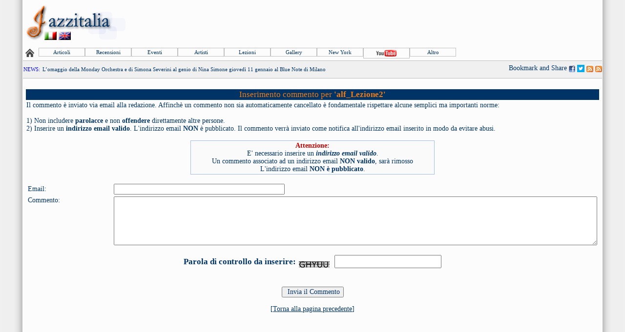

--- FILE ---
content_type: text/html; Charset=iso-8859-1
request_url: https://win.jazzitalia.net/InsCommento.asp?CommentoPer=Z&ID=alf_Lezione2&RetPag=Lezioni/alexlofoco/alf_Lezione2.asp&op=new
body_size: 17788
content:

<html>





<!--GOOGLE ANALITICS-->
<script src="https://www.google-analytics.com/urchin.js" type="text/javascript">
</script>
<script type="text/javascript">
_uacct = "UA-1466546-1";
urchinTracker();
</script>
<!--GOOGLE ANALITICS-->

<!--FACEBOOK-->
<div id="fb-root"></div>
<script>(function(d, s, id) {
  var js, fjs = d.getElementsByTagName(s)[0];
  if (d.getElementById(id)) return;
  js = d.createElement(s); js.id = id;
  js.src = "//connect.facebook.net/it_IT/all.js#xfbml=1";
  fjs.parentNode.insertBefore(js, fjs);
}(document, 'script', 'facebook-jssdk'));</script>
<!--FACEBOOK-->

<head>
<!--GALLERY OVERLAY BEGIN-->
<script type="text/javascript" src="https://ajax.googleapis.com/ajax/libs/jquery/1.5.2/jquery.min.js"></script>
<script src="overlaybox.js"></script>


<script>

jQuery(function($){ //on document.ready

	$('#info').overlaycontent({ //initialize overlay on single DIV with id="info"
		speed:500, //duration of animation in milliseconds
		dir:'up' //supports 'up', 'down', 'left', or 'right'
	})

	$('div.imagecontainers').overlaycontent({ //initialize overlay on DIVs with class="imagecontainers"
		speed:300,
		dir:'right',
		opacity:0.8 //opacity: 0 to 1
	})

})

</script>

<style type="text/css">

div#gallerymain_1, div#gallerymain_2, div#gallerymain_3, div#gallerymain_4, div#gallerymain_5, div#gallerymain_6, div#gallerymain_7, div#gallerymain_8{
background:white;
padding:0px;
}

</style>

<!--GALLERY OVERLAY END-->

<meta property="fb:admins" content="1649414000" />
<meta name="verify-v1" content="soin4Y3zSvfGd9P4If7J5ABFPAylRH8p0JS4Ht3lM1M=" >

<meta name="original-source" content="https://win.jazzitalia.net/InsCommento.asp?CommentoPer=Z&ID=alf_Lezione2&RetPag=Lezioni/alexlofoco/alf_Lezione2.asp&op=new">
<title>Jazzitalia Inserimento commento</title>
<meta name="description" content="Jazzitalia Inserimento commento">
<link rel="stylesheet" type="text/css" href="style.css">
<link rel="SHORTCUT ICON" href="images/favicon.ico" />


<link rel="stylesheet" type="text/css" href="csshorizontalmenu.css" />

<script type="text/javascript" src="csshorizontalmenu.js">

/***********************************************

* CSS Horizontal List Menu- by JavaScript Kit (www.javascriptkit.com)
* Menu interface credits: https://www.dynamicdrive.com/style/csslibrary/item/glossy-vertical-menu/ 
* This notice must stay intact for usage
* Visit JavaScript Kit at https://www.javascriptkit.com/ for this script and 100s more

***********************************************/

</script>

<meta http-equiv="content-type" content="text/html; charset=iso-8859-1">
<meta name="jazzitalia" content="musica jazz, suonare, concerti, festival, jazz, fotografia, jazz club, eventi">
<meta name="robots" content="all">
<meta name="keywords" content="musica, Jazz, enrico rava, stefano bollani, New York, news, NewYork, CD, DISCHI, MP3, strumenti musicali, concerti, registrazione, trascrizioni, lezioni, chitarra, pianoforte, sax, clarinetto, contrabbasso, basso elettrico, percussioni, batteria, violino, voce, canto scat, organo hammond, flauto, vibrafono, bebop, dixieland, charlie parker, musica dal vivo, wes montgomery">

</head>
<body background="https://win.jazzitalia.net/images/new_sfondo2.jpg" style="background-attachment: fixed" topmargin="0" leftmargin="5" rightmargin="5" bottommargin="1">

<div style="position: absolute; width: 60px; height: 30px; left:90px;top:65px;z-index: 1" id="livello1">
<a href="badbot/index.asp"><img src="https://win.jazzitalia.net/images/pixel.gif" border=0></a><a href="default_ita.asp"><img alt="versione italiana" src="images/itahome.gif" border="0"></a>&nbsp;<a href="english"><img alt="english version" src="images/enghome.gif" border="0"></a>
</div>

<center>

<table width=100% border="0" cellpadding="0" cellspacing=0 >
	<tr>
		<td width="42px" background="newdes/new_tab/new_tab_left.gif">&nbsp;</td>
		<td>
			<table border="0" cellpadding="0" cellspacing=0 width="100%" id="tabletestata">
				<tr>
					<td align="left" bgcolor="#FCFCFC">
						<table border="0" cellpadding="2" style="border-collapse: collapse" width="100%" id="table3">
							<tr>
								<td>
									
											<a href="https://win.jazzitalia.net/default_ita.asp">
										
											<img border="0" src="newdes/jlogo.png"></a>
										
								</td>

								<td align="right" width="728px">
									<div style="align:right;">
									
													<script type="text/javascript"><!--
													google_ad_client = "pub-5381192148654385";
													/* 728x90, creato 04/02/08 */
													google_ad_slot = "3897506159";
													google_ad_width = 728;
													google_ad_height = 90;
													//-->
													</script>
													<script type="text/javascript"
													  src="https://pagead2.googlesyndication.com/pagead/show_ads.js">
													</script>
											
									</div>
								</td>
							</tr>
						</table>
						
						<!--MENU BEGIN-->
						
					
						<table width="100%" border="0" cellpadding="2" cellspacing="2">
              <tr>
                <td width="22px" style="border: 1px; bordercolor:#e0e0e0">
                  
                    <a href="https://win.jazzitalia.net/">
                  
                  <img border="0" src="https://win.jazzitalia.net/newdes/new_tab/new_tb_home_off.gif"></a>
                </td>
                <td>
                                
                <div class="horizontalcssmenu">
                  <ul id="cssmenu1">
                    <li><a href="articoli.asp">Articoli</a></li>
                    
                      <li><a href="#">Recensioni</a>
                      <ul>
                        <li><a href="iocero.asp">Concerti</a></li>
                        <li><a href="recensionimain.asp?tipo=cd">Albums</a></li>
                        <li><a href="recensionimain.asp?tipo=md">Libri&nbsp;&nbsp;&nbsp;&nbsp;&nbsp;&nbsp;&nbsp;&nbsp;&nbsp;&nbsp;&nbsp;&nbsp;&nbsp;&nbsp;&nbsp;</a></li>
                      </ul>
                      </li>
                    
                     
                    <li><a href="eventimain.asp">Eventi</a></li>
                    <li><a href="artistimain.asp">Artisti</a></li>
                    <li><a href="lezioni.asp">Lezioni</a></li>
                    <li><a href="disegnimain.asp">Gallery</a></li>
                    <li><a href="newyork.asp">New York</a></li>
                    <li><a href="media.asp"><img border="0" src="https://win.jazzitalia.net/newdes/new_tab/new_tb_youtube_off.gif"></a></li>
                    <li><a href="#">Altro</a>
                      <ul>
                      <li><a href="blogs.asp">J-Blog</a></li>
                      <li><a href="annuncimain.asp">Annunci</a></li>
                      <li><a href="indirizzimain.asp">Indirizzi</a></li>
                      <li><a href="sarannofamosi.asp">Saranno Famosi</a></li>
<!--                      <li><a href="newsletter.asp"><font color="#cc0000">Newsletter</font></a></li>-->
<!--                      <li><a href="forum.asp">Forum</a></li>-->
                      <li><a href="linksmain.asp">Links</a></li>
<!--                      <li><a href="sondaggio.asp">Sondaggio</a></li>-->
                      <li><a href="contatti.asp">Cont@tti</a></li>
                    </ul>
                    </li>
                  </ul>
                  </div>
                </td>
                
                <td id="td_cerca" align=right>
                  <form style="display:inline" method="POST" action="https://win.jazzitalia.net/search.asp?op=c" id=FSearch name=FSearch>
                  <input id="txSearchText" size="14" name="txSearchText">
                  <input name="cmdSearch" type="image" src="newdes/cerca.gif" alt="Cerca nel Sito" title="Cerca nel sito"></font></b>
                  </form>
				</td>
				
								
              </tr>
            </table>


						
						<!--MENU END-->
						
						
		
						<table border=0 cellspacing="0" cellpadding="0" width="100%" border="0" id="table6" bgcolor="#f0f0f0" style="
	border-collapse: collapse;
	border-right-width: 0; border-right-style: none;
	border-top-width: 1; border-top-style: solid; border-top-color:#c0c0c0;
	border-bottom-width: 1; border-bottom-style: solid; border-bottom-color:#c0c0c0;">
							<tr>
								<td>
					
									<table width="100%" border=0 cellpadding=1 cellspacing=0>
										<tr>
										
											<td width="35px" >
											
												<a href="comunicati.asp"><font style="FONT-SIZE:11px;" face="trebuchet ms,verdana,ms sans serif" size="1" color="#0000ff">NEWS</A>:&nbsp;</font></td>
											
											<td id="comunicati" name="comunicati" height=35px></td>
										</tr>
									</table>
                  <SCRIPT language="JavaScript">
var ar = new Array();
ar[0] = "<font class=FONT1><a href=\"https://www.jazzitalia.net/viscomunicatoemb.asp?EN=0&ID=26061\">L’omaggio della Monday Orchestra e di Simona Severini al genio di Nina Simone giovedì 11 gennaio al Blue Note di Milano</a>";
ar[1] = "<font class=FONT1><a href=\"https://www.jazzitalia.net/viscomunicatoemb.asp?EN=0&ID=26060\">È il pianista Antonio Zambrini il grande protagonista del Cuccagna Jazz Club di Milano nel mese di gennaio: martedì 9 si esibirà in duo con il vibrafonista Andrea Dulbecco </a>";
ar[2] = "<font class=FONT1><a href=\"https://www.jazzitalia.net/viscomunicatoemb.asp?EN=0&ID=26059\">“All’Opera” con Igor Caiazza: l’Ouverture de Il Flauto Magico feat. Fabrizio Bosso e Nico Gori anticipa l’uscita dell’album</a>";
ar[3] = "<font class=FONT1><a href=\"https://www.jazzitalia.net/viscomunicatoemb.asp?EN=0&ID=26058\">“B.R.O. - Mio fratello che guardi il mondo”: in mostra a Orvieto le foto del grande direttore creativo Hollis King, nell’atelier di Massimo Chioccia e Olga Tsarkova</a>";
ar[4] = "<font class=FONT1><a href=\"https://www.jazzitalia.net/viscomunicatoemb.asp?EN=0&ID=26057\">Da mercoledì 27 dicembre a sabato 30 Dicembre, la Seconda Edizione di “sud Experience – Festival delle Arti” in Basilicata, a Rionero in Vulture</a>";
ar[5] = "<font class=FONT1><a href=\"https://www.jazzitalia.net/viscomunicatoemb.asp?EN=0&ID=26056\">“Meditazione in una nota sola: la Pace”. Luigi Cinque e Enzo Avitabile presentano il tradizionale Concerto di Santo Stefano</a>";
ar[6] = "<font class=FONT1><a href=\"https://www.jazzitalia.net/viscomunicatoemb.asp?EN=0&ID=26055\">A lezione di musica con Jeff Ballard e tanti big italiani dal 4 al 6 gennaio 2024 al CEMM di Bussero (Mi) </a>";
ar[7] = "<font class=FONT1><a href=\"https://www.jazzitalia.net/viscomunicatoemb.asp?EN=0&ID=26054\">Alla Casa del Jazz Tamara Obrovac in concerto con il suo TransAdriatic quartet</a>";
ar[8] = "<font class=FONT1><a href=\"https://www.jazzitalia.net/viscomunicatoemb.asp?EN=0&ID=26053\">Jazz d’autore con il pianista Michele Fazio e il fisarmonicista Fausto Beccalossi mercoledì 13 dicembre allo Slow Mill di Milano</a>";
ar[9] = "<font class=FONT1><a href=\"https://www.jazzitalia.net/viscomunicatoemb.asp?EN=0&ID=26052\">“Il rito del jazz” a Sant’Ambroeus: swing, tango e ballate country alla Cascina Cuccagna di Milano da giovedì 7 a domenica 10 dicembre </a>";
var counter = -1;
refreshTimer();
setInterval(refreshTimer, 5000);
function refreshTimer() {
counter = counter + 1;
if (counter > 9) counter = 0;
if (ar[counter] != '' && ar[counter] != null) comunicati.innerHTML = ar[counter];
}
</SCRIPT>

								</td>
								
								<td align="right">
									<!-- AddThis Button BEGIN -->
									<a class="addthis_button" href="https://www.addthis.com/bookmark.php?v=300&amp;pubid=mlosavio"><img src="https://s7.addthis.com/static/btn/v2/lg-share-en.gif" width="125" height="16" alt="Bookmark and Share" style="border:0"/></a>
									<script type="text/javascript">var addthis_config = {"data_track_addressbar":true};</script>
									<script type="text/javascript" src="https://s7.addthis.com/js/300/addthis_widget.js#pubid=mlosavio"></script>
									<!-- AddThis Button END -->
									
									<a href="https://win.jazzitalia.net/go.asp?PAGENAME=facebook_home.asp&URL=https://www.facebook.com/pages/Jazzitalia/206282159395191">
									<img alt="Jazzitalia Facebook Page" src="images/facebook.gif" border="0"></a></font>
									<a href="https://win.jazzitalia.net/go.asp?PAGENAME=twitter_home.asp&URL=https://twitter.com/Jazzitalia">
									<img alt="Jazzitalia Twitter Page" src="images/twitter.gif" border="0"></a></font>

									
									<a href="https://win.jazzitalia.net/go.asp?PAGENAME=rss_comunicati.asp&URL=https://feedproxy.google.com/jazzitalia/jShV">
									<!--<a href="https://win.jazzitalia.net/public/rss/comunicati.xml">-->
									<img alt="Feed RSS by Jazzitalia - Comunicati" src="newdes/rss.gif" border="0"></a></font>
									<a href="https://win.jazzitalia.net/go.asp?PAGENAME=rss_aggiornamenti.asp&URL=https://feedproxy.google.com/jazzitalia/bSZZ">
									<img alt="Feed RSS by Jazzitalia - Agenda delle novitï¿½" src="newdes/rss.gif" border="0"></a>
								</td>
									
				
							</tr>
						</table>
		

<script type="text/javascript">
	if (document.body.clientWidth > 1024)
	{
		document.getElementById('txSearchText').style.width = 200;
		document.getElementById('td_cerca').style.display = 'none';
	}
	else if (document.body.clientWidth > 800)
	{
		document.getElementById('td_cerca').style.display = 'none';
		document.getElementById('txSearchText').style.width = 150;
	}
	else
	{
		document.getElementById('txSearchText').style.width = 50;
		document.getElementById('td_cerca').style.display = 'none';
	}
</script>



			<table border="0" cellpadding="4" width="100%" style="border-collapse: collapse">
				<tr>
					<td bgcolor="#fcfcfc">




<script src="richhtmlticker.js"></script>

<!-- <p align="center"><font face="verdana" color="#003366" size="2">Spiacente. <br>
	Il servizio di inserimento commento è momentaneamente interrotto per aggiornamento del sistema.<br>
	Contiamo di renderlo nuovamente disponibile entro la prima settimana di marzo.<br>
	Ci scusiamo per l'inconveniente.<br>
	<br>
	<i><a href="Lezioni/alexlofoco/alf_Lezione2.asp"><u>Jazzitalia</i></u></A></p>
-->


	<br>
	<form action="InsCommento.asp?Op=save&ID=alf_Lezione2&CommentoPer=Z&RetPag=Lezioni%2Falexlofoco%2Falf%5FLezione2%2Easp"
			 method="post" name="FCommento" id="FCommento">
	<table width="100%">
	<tr>
	<td style="background-color:#003366" valign="middle" align="center">
	<font class=font3><font color="#F57B0F">
	
		Inserimento commento per <b>'alf_Lezione2'</b>
	
	</td>
	</tr>
	<tr>
	<td>
		Il commento è inviato via email alla redazione. Affinchè un commento non sia 
		automaticamente cancellato è fondamentale rispettare alcune semplici ma
		importanti norme:<br>
		<br>
		1) Non includere <b>parolacce </b>e non <b>offendere </b>direttamente altre
		persone.<br>
		2) Inserire un <b>indirizzo email valido</b>. L'indirizzo email <b>NON</b> è pubblicato. Il commento verrà inviato come
		notifica all'indirizzo email inserito in modo da evitare abusi.<br>
		<br>
		<div align="center">
			<table border="1" cellpadding="2" cellspacing="0" style="border-collapse: collapse" width="500" bordercolor="#A3BDF1" id="table1" bgcolor="#FAFAFA">
				<tr>
					<td>
					<p align="center"><b><font color=#cc0000>Attenzione: </font></b><br>
					E' necessario inserire un <i><b>indirizzo email valido</b></i>.<br>
					Un commento associato ad un indirizzo email <b>NON valido</b>, sarà 
					rimosso<br>
					L'indirizzo email <b>NON è pubblicato</b>. </td>
				</tr>
			</table>
		</div>
		<br>

	<table width="100%" border="0">

	<tr>
		<td width="15%">
			Email:
		</td>
		<td>
			<input style="width:350px" name="txEmail" id="txEmail">
		</td>
	</tr>

	
	
	<tr>
		<td valign="top">
		
		Commento:
		
		</td>
		<td>
			<textarea name="txCommento" id = "txCommento" style="width:100%;height:100px"></textarea>
		</td>
	</tr>
	<tr>
		<td colspan=2 valign="top" align=center>
		<br>
		<big><b>Parola di controllo da inserire:</b></big> 
			<input type=hidden id="txCWIndex" name="txCWIndex" value="2">
			<img hspace="2" vspace="2" align="middle" src="images/checkword2.gif">&nbsp;
			<input style="FONT-SIZE:18px" name="txCheckWord" id="txCheckWord" onBlur="javascript:{this.value = this.value.toUpperCase(); }">
			<br><br>
		</td>
	</tr>
	<tr>
	<td align = "center" colspan=2>
	<br>
	<input type="submit" name="cmdConfermi" id = "cmdConfermi" value =" Invia il Commento"><br><br>
	
	<a href="Lezioni/alexlofoco/alf_Lezione2.asp">[<u>Torna alla pagina precedente</u>]</a>
	</td>
	</tr>
	</table>
	</form>
		<br><center>
	<script type="text/javascript"><!--
	google_ad_client = "pub-5381192148654385";
	google_ad_width = 728;
	google_ad_height = 90;
	google_ad_format = "728x90_as";
	google_ad_channel ="";
	google_color_border = "fcfcfc";
	google_color_bg = "fcfcfc";
	google_color_link = "0000CC";
	google_color_url = "008000";
	google_color_text = "6F6F6F";
	//--></script>
	<script type="text/javascript"
	  src="http://pagead2.googlesyndication.com/pagead/show_ads.js">
	</script>
	</center>
</TD>
</TR>
</TABLE>






		</td>
	</tr>
</table>
		</td>
		<td width="42px" background="newdes/new_tab/new_tab_right.gif">&nbsp;</td>
	</tr>
</table>

<!--GOOGLE ANALITICS
<script src="http://www.google-analytics.com/urchin.js" type="text/javascript">
</script>
<script type="text/javascript">
_uacct = "UA-1466546-1";
urchinTracker();
</script>
GOOGLE ANALITICS-->
</BODY>
</HTML>


--- FILE ---
content_type: text/html; charset=utf-8
request_url: https://www.google.com/recaptcha/api2/aframe
body_size: 267
content:
<!DOCTYPE HTML><html><head><meta http-equiv="content-type" content="text/html; charset=UTF-8"></head><body><script nonce="PSP_OWjLy1O_ivc0aXVLWQ">/** Anti-fraud and anti-abuse applications only. See google.com/recaptcha */ try{var clients={'sodar':'https://pagead2.googlesyndication.com/pagead/sodar?'};window.addEventListener("message",function(a){try{if(a.source===window.parent){var b=JSON.parse(a.data);var c=clients[b['id']];if(c){var d=document.createElement('img');d.src=c+b['params']+'&rc='+(localStorage.getItem("rc::a")?sessionStorage.getItem("rc::b"):"");window.document.body.appendChild(d);sessionStorage.setItem("rc::e",parseInt(sessionStorage.getItem("rc::e")||0)+1);localStorage.setItem("rc::h",'1764035285015');}}}catch(b){}});window.parent.postMessage("_grecaptcha_ready", "*");}catch(b){}</script></body></html>

--- FILE ---
content_type: text/css
request_url: https://win.jazzitalia.net/style.css
body_size: 497
content:
h1 {font-family:trebuchet ms,verdana,ms sans serif;font-size:20px;color:#003366; font-weight:bold;}
h2 {font-family:trebuchet ms,verdana,ms sans serif;font-size:20px;color:#003366; font-style:italic;}

a:visited {
text-decoration:none;COLOR:#003366}

a:link {
	COLOR:#003366;
	text-decoration:none}

a:hover {
COLOR:dodgerblue;
text-decoration:underline}


    TD {font-family:trebuchet ms,verdana,ms sans serif;font-size:14px;color:#003366}
    BODY {font-family:trebuchet ms,verdana,ms sans serif;font-size:14px;color:#003366}
    INPUT {font-family:trebuchet ms,verdana,ms sans serif;font-size:14px;color:#003366}
    hr {height:1px;color:#003366}
    .FONT0 {font-family:trebuchet ms,verdana,ms sans serif;font-size:16px;color:#003366}
    .FONT1 {font-family:trebuchet ms,verdana,ms sans serif;font-size:11px;color:#003366}
    .FONT2 {font-family:trebuchet ms,verdana,ms sans serif;font-size:14px;color:#003366}
    .FONT3 {font-family:trebuchet ms,verdana,ms sans serif;font-size:17px;color:#003366}
    .FONT4 {font-family:trebuchet ms,verdana,ms sans serif;font-size:20px;color:#003366}
    .BLOGTITLE {font-family:trebuchet ms,verdana,ms sans serif;font-size:32px;color:#003366;}
    .DIVTOOLBARBUTTON { height: 20px; z-index: 1; border: 1px solid #fdfdfd}
    


.TDNOSTYLE {
    border-style: none;
    border-width:0px;
    background-color:#FFFFFF;
}
.TDTAB {
    border-style: none;
    border-width:0px;
    border-top-width: 1px;
    border-top-color: #898989;
    border-top-style: solid;
    border-left-width: 1px;
    border-left-color: #898989;
    border-left-style: solid;
    border-right-width: 1px;
    border-right-color: #898989;
    border-right-style: solid;
    border-bottom-width: 1px;
    border-bottom-color: #A0A0A0;
    border-bottom-style: solid;
    background-color:#F7F7F7;
    color:#003366;
}
.TDTAB a{
    color: #333333;
    outline-style: none;
    text-decoration: none;
    font-size: 11px;
    font-weight: bold;
}
.TDTAB_SELECTED {
    border-style: none;
    border-width:0px;
    border-top-width: 1px;
    border-top-color: #003366;
    border-top-style: solid;
    border-left-width: 1px;
    border-left-color: #003366;
    border-left-style: solid;
    border-right-width: 1px;
    border-right-color: #003366;
    border-right-style: solid;
    border-bottom-width: 1px;
    border-bottom-color: #003366;
    border-bottom-style: solid;
    background-color:#003366;
    color:#F0F0F0;
    ;
}

.TDTAB_SELECTED a {
    color: #FFFFFF;
    outline-style: none;
    text-decoration: none;
    font-size: 11px;
    font-weight: bold;
}
.TDTAB_EMPTY {
    border-style: none;
    border-width:0px;
    border-bottom-width: 1px;
    border-bottom-color: #A0A0A0;
    border-bottom-style: solid;
}

.aTabSelected a:link {text-decoration:none; color: #F0F0F0}
.aTabSelected a:visited {text-decoration:none; color: #F0F0F0}
.aTabSelected a:hover {text-decoration:none; color: #F0F0F0}
.aTabSelected a:active{text-decoration: none; color: #F0F0F0}

.aTab a:link {text-decoration:none}
.aTab a:visited {text-decoration:none}
.aTab a:hover {text-decoration:none}
.aTab a:active{text-decoration: none}

.iFrameTab
{
    border: 1px;
    border-style: solid;
    border-top: 1px;
    border-top-color: #a0a0a0;
    border-bottom: 1px;
    border-bottom-color: #a0a0a0;
    border-left: 0px;
    border-right: 0px;
    width: 100%;
    margin-bottom: 0;
    margin-top: 2px;
    margin-left: 2px;
    margin-right: 2px
}


--- FILE ---
content_type: text/css
request_url: https://win.jazzitalia.net/csshorizontalmenu.css
body_size: 1670
content:
.horizontalcssmenu ul{
margin: 0;
padding: 0;
list-style-type: none;
}

/*Top level list items*/
.horizontalcssmenu ul li{
position: relative;
display: inline;
float: left;

}

/*Top level menu link items style*/
.horizontalcssmenu ul li a{
display: block;
width: 85px; /*Width of top level menu link items*/
padding: 2px 4px;
border: 1px solid #c0c0c0;
text-decoration: none;
text-align: center;
background: url(http://www.jazzitalia.net/images/menubg.gif) center center repeat-x;
color: #003366;
font: 11px Trebuchet MS;
}
	
/*Sub level menu*/
.horizontalcssmenu ul li ul{
left: 0;
top: 0;
border-top: 1px solid #c0c0c0;
position: absolute;
display: block;
visibility: hidden;
z-index: 100;
}

/*Sub level menu list items*/
.horizontalcssmenu ul li ul li{
display: inline;
float: none;
}


/* Sub level menu links style */
.horizontalcssmenu ul li ul li a{
width: 85px; /*width of sub menu levels*/
font-weight: normal;
padding: 2px 4px;
background: #ECEEF5;
border-width: 0 1px 1px 1px;
text-align: left;
color: #003366;
font: 11px Trebuchet MS;
}

.horizontalcssmenu ul li a:hover{
background: url(http://www.jazzitalia.net/images/menubgover.gif) center center repeat-x;
text-decoration: none;
/*background: #ECEEF5;*/
}

.horizontalcssmenu ul li ul li a:hover{
background: #003366;
color: #ECEEF5;
text-decoration: none;
}

.horizontalcssmenu .arrowdiv{
position: absolute;
right: 0;
background: transparent url(http://www.jazzitalia.net/images/menuarrow.gif) no-repeat center left;
}

* html p#iepara{ /*For a paragraph (if any) that immediately follows menu, add 1em top spacing between the two in IE*/
padding-top: 1em;
}
	
/* Holly Hack for IE \*/
* html .horizontalcssmenu ul li { float: left; height: 1%; }
* html .horizontalcssmenu ul li a { height: 1%; }
/* End */

--- FILE ---
content_type: application/javascript
request_url: https://win.jazzitalia.net/richhtmlticker.js
body_size: 940
content:
/*
* Rich HTML Ticker- by JavaScript Kit (http://www.javascriptkit.com)
* Freeware. Created Sept 13th, 08'
* This credit must stay intact for use
*/

var richhtmlticker={
loadingtext: '<em>Fetching Ticker Contents. Please wait...</em>', //Loading text if content is being fetched via Ajax

getajaxcontent:function($, config){
	config.$ticker.html(this.loadingtext)
	$.ajax({
		url: config.msgsource,
		error:function(ajaxrequest){
			config.$ticker.html('Error fetching content.<br />Server Response: '+ajaxrequest.responseText)
		},
		success:function(content){
			config.$ticker.html(content)
			richhtmlticker.setupticker(config)
		}
	})
},

rotate:function(config){
	if (config.$ticker.get(0)._hoverstate=="over"){
		setTimeout(function(){richhtmlticker.rotate(config)}, config.rotatespeed)
	}
	else{
		config.$messages.eq(config.currentmsg).fadeOut(config.animateduration, function(){
			config.currentmsg=(config.currentmsg<config.$messages.length-1)? config.currentmsg+1 : 0
			config.$messages.eq(config.currentmsg).fadeIn(config.animateduration, function(){
				setTimeout(function(){richhtmlticker.rotate(config)}, config.rotatespeed)
			})
		})
	}
},

getCookie:function(Name){ 
	var re=new RegExp(Name+"=[^;]+", "i") //construct RE to search for target name/value pair
	if (document.cookie.match(re)) //if cookie found
		return document.cookie.match(re)[0].split("=")[1] //return its value
	return null
},

setCookie:function(name, value){
	document.cookie = name+"="+value
},

setupticker:function(config){
	config.$messages=config.$ticker.find('div.'+config.msgclass).hide()
	config.currentmsg=Math.min(parseInt(richhtmlticker.getCookie(config.id) || 0), config.$messages.length-1)
	config.$messages.hide().eq(config.currentmsg).fadeIn(config.animateduration)
	setTimeout(function(){richhtmlticker.rotate(config)}, config.rotatespeed)
	$(window).bind('unload', function(){richhtmlticker.cleanup(config)})
},

define:function(config){
  jQuery(document).ready(function($){
		config.$ticker=$('#'+config.id)
		if (config.$ticker.length==0)
			return
		config.$ticker.css({overflow:'hidden'}).hover(
			function(){this._hoverstate="over"},
			function(){this._hoverstate="out"}
		)
		if (config.msgsource=="inline"){
			richhtmlticker.setupticker(config)
		}		
		else{
			richhtmlticker.getajaxcontent($,config)
		}
	})
},

cleanup:function(config){
	this.setCookie(config.id, config.currentmsg)
}

} //end richhtmlticker object




//////////// Declare instance of Rich HTML Ticker (invoked when page has loaded): ///////////////////////////

richhtmlticker.define({
	id: "myhtmlticker", //main ticker DIV id
	msgclass: "messagediv", //CSS class of DIVs containing each ticker message
	msgsource: "inline", //Where to look for the messages: "inline", or "path_to_file_on_your_server"
	rotatespeed: 8000, //pause in milliseconds between rotation
	animateduration: 3000 //duration of fade animation in milliseconds 
})

--- FILE ---
content_type: application/javascript
request_url: https://win.jazzitalia.net/overlaybox.js
body_size: 1579
content:
//DIV Content Overlay script- by JavaScript Kit (www.javascriptkit.com)
//Created: April 27th, 2011


jQuery.noConflict();

jQuery.extend(jQuery.easing, {easeOutExpo:function (x, t, b, c, d) { //see: http://gsgd.co.uk/sandbox/jquery/easing/
		return (t==d) ? b+c : c * (-Math.pow(2, -10 * t/d) + 1) + b;
	}
});

(function($){
  $.fn.overlaycontent=function(options) {  
    var setting={id:'', dir:'up', speed:200, opacity:1}
    return this.each(function(){
      $.extend(setting, options, (this.getAttribute('data-overlayid'))? {id:this.getAttribute('data-overlayid')} : {})
			var $target=$(this).css({position:'relative', overflow:'hidden'}) //set anchor DIV position to relative
			var $overlay=$('#'+(setting.id)) //reference overlay DIV box
			var startpoint={}
			if (setting.dir=="up" || setting.dir=="down"){ //set initial position of overlay box (either "top" or "left" property affected)
				startpoint={top:$target.outerHeight()* (setting.dir=="down"? -1 : 1)}
			}
			else{
				startpoint={left:$target.outerWidth()* (setting.dir=="right"? -1 : 1)}
			}
			var overlaydimenions={w:$target.outerWidth()-($overlay.outerWidth()-$overlay.width()), h:$target.outerHeight()-($overlay.outerHeight()-$overlay.height())}
			$overlay.css($.extend({position:'absolute', zIndex:'1000', width:overlaydimenions.w, height:overlaydimenions.h, left:0, top:0, visibility:'visible'}, startpoint)).appendTo($target)
			if (setting.opacity<1)
				$overlay.css({opacity:setting.opacity})
			$target.hover(
				function(){
					$overlay.dequeue().animate((setting.dir=="up" || setting.dir=="down")? {top:0} : {left:0}, setting.speed, 'easeOutExpo')
				},
				function(){
					$overlay.dequeue().animate(startpoint, setting.speed)
				}
			) //end hover
  	})
  }
})(jQuery);